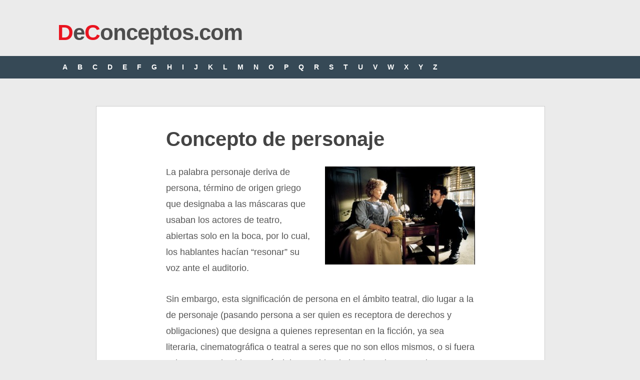

--- FILE ---
content_type: text/html; charset=UTF-8
request_url: https://deconceptos.com/ciencias-sociales/personaje
body_size: 3682
content:
<!DOCTYPE html>
<html class="no-js" lang="es">
<head>
	<meta charset="UTF-8">
	<title> Concepto de personaje - Definici&oacute;n en DeConceptos.com</title>
	<!--iOS/android/handheld specific -->	
<link rel="apple-touch-icon" href="apple-touch-icon.png">
<meta name="viewport" content="width=device-width, initial-scale=1.0">
<meta name="apple-mobile-web-app-capable" content="yes">
<meta name="apple-mobile-web-app-status-bar-style" content="black">
    <meta name="robots" content="follow, all" />	<link rel="stylesheet" type="text/css" media="all" href="https://deconceptos.com/wp-content/themes/ribbon/style4.css" />
	<link rel="pingback" href="https://deconceptos.com/xmlrpc.php" />
		    	<style type="text/css">
body {background-color:#EBEBEB;}
.nav-previous a:hover,.nav-next a:hover,#commentform input#submit,#searchform input[type="submit"],.home_menu_item,.secondary-navigation a:hover, .post-date-ribbon,.currenttext, .pagination a:hover,.readMore a,.mts-subscribe input[type="submit"] {background-color:#EA141F; }
#tabber .inside li .meta b,footer .widget li a:hover,.fn a,.reply a,#tabber .inside li div.info .entry-title a:hover, #navigation ul ul a:hover,.single_post a, a:hover, .textwidget a, #commentform a, #tabber .inside li a, .copyrights a:hover, a, .sidebar.c-4-12 a:hover, .top a:hover {color:#EA141F; }
.corner {border-color: transparent transparent #EA141F transparent;}
.secondary-navigation, footer, .sidebar #searchform input[type="submit"]:hover, .readMore a:hover, #commentform input#submit:hover { background-color: #364956; }
</style>
	    


<script async src="https://securepubads.g.doubleclick.net/tag/js/gpt.js"></script>
<script>
  window.googletag = window.googletag || {cmd: []};
  var interstitialSlot;
  googletag.cmd.push(function() {
    
    var mapping2 = googletag.sizeMapping()
                            .addSize([600, 0], [[300, 250], [336, 280], [970, 250], [728, 90]])
                            .addSize([0, 0], [[300, 250], [336, 280]])
                            .build();
                            
    var mapping3 = googletag.sizeMapping()
                            .addSize([600, 0], [[300, 600], [300, 250]])
                            .addSize([0, 0], [[300, 600], [300, 250]])
                            .build();
                            
    googletag.defineSlot('/22357687369/Deconceptos_main_ad', [[970, 250], [300, 250], [336, 280], [728, 90]], 'div-gpt-ad-1596061316168-0')
             .defineSizeMapping(mapping2)
             .setTargeting('test', 'lazyload')
             .addService(googletag.pubads());
    
    googletag.defineSlot('/22357687369/Deconceptos_intext_ad', [[970, 250], [300, 250], [336, 280], [728, 90]], 'div-gpt-ad-1596061366917-0')
             .defineSizeMapping(mapping2)
             .setTargeting('test', 'lazyload')
             .addService(googletag.pubads());                                                          
            
    googletag.defineSlot('/22357687369/deconceptos_lo', [1, 1], 'div-gpt-ad-1655083079695-0').setTargeting('test', 'lazyload').addService(googletag.pubads());
    
    interstitialSlot = googletag.defineOutOfPageSlot('/22357687369/deconceptos_intersitial',googletag.enums.OutOfPageFormat.INTERSTITIAL);

        if (interstitialSlot) {
          interstitialSlot.addService(googletag.pubads());
          
        }
    
    googletag.pubads().enableLazyLoad({
  fetchMarginPercent: 100,  // Fetch slots within 1 viewports.
  renderMarginPercent: 100,  // Render slots within 1 viewports.
  mobileScaling: 1.0  // Double the above values on mobile.
});
    googletag.pubads().enableSingleRequest();
    googletag.pubads().collapseEmptyDivs();
    googletag.enableServices();
  });
</script>

<!-- Google tag (gtag.js) -->
<script async src="https://www.googletagmanager.com/gtag/js?id=G-HYYH55XWLL"></script>
<script>
  window.dataLayer = window.dataLayer || [];
  function gtag(){dataLayer.push(arguments);}
  gtag('js', new Date());

  gtag('config', 'G-HYYH55XWLL');
</script>

</head>
<body id ="blog" class="wp-singular post-template-default single single-post postid-6957 single-format-standard wp-theme-ribbon main cat-6-id">



	<header class="main-header">
		<div class="container">
			<div id="header">
																<div id="logo">
								<a href="https://deconceptos.com"><font color="#EA141F">D</font>e<font color="#EA141F">C</font>onceptos.com</a>
							</div><!-- END #logo -->
													 <div class="widget-header">
											            </div>             
			</div><!--#header-->
            <div class="secondary-navigation">
				<nav id="navigation" >
											<ul class="menu">
							                            <li><a href="https://deconceptos.com/indice-A/">A</a></li>
	<li><a href="https://deconceptos.com/indice-B/">B</a></li>

	<li><a href="https://deconceptos.com/indice-C/">C</a></li>
	<li><a href="https://deconceptos.com/indice-D/">D</a></li>
	<li><a href="https://deconceptos.com/indice-E/">E</a></li>
	<li><a href="https://deconceptos.com/indice-F/">F</a></li>
	<li><a href="https://deconceptos.com/indice-G/">G</a></li>
	<li><a href="https://deconceptos.com/indice-H/">H</a></li>

	<li><a href="https://deconceptos.com/indice-I/">I</a></li>
	<li><a href="https://deconceptos.com/indice-J/">J</a></li>
	<li><a href="https://deconceptos.com/indice-K/">K</a></li>
	<li><a href="https://deconceptos.com/indice-L/">L</a></li>
	<li><a href="https://deconceptos.com/indice-M/">M</a></li>
	<li><a href="https://deconceptos.com/indice-N/">N</a></li>

	<li><a href="https://deconceptos.com/indice-O/">O</a></li>
	<li><a href="https://deconceptos.com/indice-P/">P</a></li>
	<li><a href="https://deconceptos.com/indice-Q/">Q</a></li>
	<li><a href="https://deconceptos.com/indice-R/">R</a></li>
	<li><a href="https://deconceptos.com/indice-S/">S</a></li>
	<li><a href="https://deconceptos.com/indice-T/">T</a></li>

	<li><a href="https://deconceptos.com/indice-U/">U</a></li>
	<li><a href="https://deconceptos.com/indice-V/">V</a></li>
	<li><a href="https://deconceptos.com/indice-W/">W</a></li>
	<li><a href="https://deconceptos.com/indice-X/">X</a></li>
	<li><a href="https://deconceptos.com/indice-Y/">Y</a></li>
	<li><a href="https://deconceptos.com/indice-Z/">Z</a></li>
						</ul>
									</nav>
			</div>
		</div><!--.container-->        
	</header>
	<div class="main-container">
<div id="page" class="single">


	<div class="content">
		<article class="article">
			<div id="content_box" >
									<div id="post-6957" class="g post post-6957 type-post status-publish format-standard hentry category-ciencias-sociales cat-6-id">
						<div class="single_post">
														<header>
								<h1 class="title single-title">Concepto de personaje</h1>
							</header><!--.headline_area-->
							<div class="post-single-content box mark-links">
                            
                                    
								<p><img fetchpriority="high" decoding="async" src="https://deconceptos.com/wp-content/uploads/2013/01/concepto-de-personaje-300x196.jpg" alt="" title="Concepto de personaje" width="300" height="196" class="alignright size-medium wp-image-6958" srcset="https://deconceptos.com/wp-content/uploads/2013/01/concepto-de-personaje-300x196.jpg 300w, https://deconceptos.com/wp-content/uploads/2013/01/concepto-de-personaje-1024x671.jpg 1024w, https://deconceptos.com/wp-content/uploads/2013/01/concepto-de-personaje.jpg 1200w" sizes="(max-width: 300px) 100vw, 300px" />La palabra personaje deriva de persona, término de origen griego que designaba a las máscaras que usaban los actores de teatro, abiertas solo en la boca, por lo cual, los hablantes hacían “resonar” su voz ante el auditorio. </p>

        <div class='anuncio'>
<!-- /22357687369/Deconceptos_main_ad -->
<div id='div-gpt-ad-1596061316168-0'>
  <script>
    googletag.cmd.push(function() { googletag.display('div-gpt-ad-1596061316168-0'); });
  </script>
</div>
</div>
  
<p>Sin embargo, esta significación de persona en el ámbito teatral, dio lugar a la de personaje (pasando persona a ser quien es receptora de derechos y obligaciones)  que designa a quienes representan en la ficción, ya sea literaria, cinematográfica o teatral a seres que no son ellos mismos, o si fuera sobre su propia vida “actuándola” cambiando hechos circunstancias o vivencias para hacerla más impactante al espectador o lector, quien se forma de ellos una imagen mental. </p>
<p>Los personajes pueden no ser seres humanos, por ejemplo animales o cosas personificadas: “El perrito es un personaje encantador” o “en los dibujitos el árbol que habla, aparece como un personaje clave”, o pueden ser también seres sobrenaturales, como hadas, gnomos o dioses.</p>

        <div class='anuncio'>
<!-- /22357687369/Deconceptos_intext_ad -->
<div id='div-gpt-ad-1596061366917-0'>
  <script>
    googletag.cmd.push(function() { googletag.display('div-gpt-ad-1596061366917-0'); });
  </script>
</div>
</div>

<!-- /22357687369/deconceptos_lo -->
<div id='div-gpt-ad-1655083079695-0'>
  <script>
    googletag.cmd.push(function() { googletag.display('div-gpt-ad-1655083079695-0'); });
  </script>
</div>

<!-- /22357687369/Deconceptos_1x1 -->
<div id='div-gpt-ad-1596061399282-0'>
  <script>
    googletag.cmd.push(function() { googletag.display('div-gpt-ad-1596061399282-0'); });
  </script>
</div>


<p>Existen personajes principales o protagonistas, generalmente también personajes circulares, multifacéticos y carismáticos, y quienes cumplen roles complementarios, llamados personajes secundarios, más simples o lineales. En las obras unitarias existe un solo personaje o protagonista.</p>
<p>Cuando los personajes son creados en forma literaria, existen en el papel o el soporte virtual utilizado, pero en el caso de representaciones teatrales se necesitan actores, lo mismo que en las cinematográficas, salvo que se trate de dibujos animados.</p>
<p>Quien en la vida real asume una actitud descollante positiva o negativa también se dice que es un personaje, por ejemplo: “San Martín fue un personaje célebre de la historia argentina” o “Tu vecino es un personaje, siempre está haciendo el ridículo” respectivamente.</p>
<div class="yarpp"><span class="sub-titulo">Citar este art&iacute;culo</span></div><p>Fingermann, H. (12 de marzo de 2013). <em>Concepto de personaje</em>. Deconceptos.com. https://deconceptos.com/ciencias-sociales/personaje</p><div class='yarpp yarpp-related yarpp-related-website yarpp-template-list'>
<!-- YARPP List -->
<span class="sub-titulo">Continúa leyendo:</span><ol>
<li><a href="https://deconceptos.com/arte/actuacion" rel="bookmark" title="actuación">actuación</a></li>
<li><a href="https://deconceptos.com/lengua/narracion" rel="bookmark" title="narración">narración</a></li>
<li><a href="https://deconceptos.com/ciencias-sociales/antropomorfo" rel="bookmark" title="antropomorfo">antropomorfo</a></li>
<li><a href="https://deconceptos.com/ciencias-sociales/melifluo" rel="bookmark" title="melifluo">melifluo</a></li>
<li><a href="https://deconceptos.com/ciencias-naturales/funesto" rel="bookmark" title="funesto">funesto</a></li>
<li><a href="https://deconceptos.com/ciencias-sociales/omnisciente" rel="bookmark" title="omnisciente">omnisciente</a></li>
</ol>
</div>
															</div>
						</div><!--.post-content box mark-links-->

						  
                        
                
                        
                                                                        <table align="center" width="100%" bgcolor="#dddddd"><tr><td style="padding:20px 5px 5px 5px" align="center"><span class="sub-titulo"><a href="https://deconceptos.com/arte/arte-romanico" rel="next">Concepto siguiente >></a></span></tr></td></table>
                        
                        <div class="buscar">
                            <span class="sub-titulo" style="clear:both">Buscar otro concepto</span>
    						<form method="get" id="searchform" class="search-form" action="https://deconceptos.com" _lpchecked="1">
	<fieldset>
		<input type="text" name="s" id="s" value="Buscar en DeConceptos..." onblur="if (this.value == '') {this.value = 'Buscar en DeConceptos...';}" onfocus="if (this.value == 'Buscar en DeConceptos...') {this.value = '';}" >
		<input type="submit" value="Buscar" onclick="if(this.value=='Buscar en DeConceptos...')this.value='';" />
	</fieldset>
</form>                        </div>
                        
					</div><!--.g post-->
				                
			
					
                    
			</div>
              
		</article>
        
      
        
			</div><!--#page-->
</div><!--.container-->
</div>

	<footer>

        <div class="copyrights"><!--start copyrights-->
<div class="row" id="copyright-note">
<span><a href="https://deconceptos.com/">De Conceptos.com</a> Copyright &copy; 2026.</span> <a rel="nofollow" href="https://deconceptos.com/politica-de-privacidad">Privacidad</a>
<div class="top"> <a href="#top" class="toplink">Volver a Arriba &uarr;</a></div>
</div>
</div> 
	</footer><!--footer-->
    

</body>
</html>
<!-- Dynamic page generated in 0.057 seconds. -->
<!-- Cached page generated by WP-Super-Cache on 2026-01-18 05:21:34 -->

<!-- super cache -->

--- FILE ---
content_type: text/html; charset=utf-8
request_url: https://www.google.com/recaptcha/api2/aframe
body_size: 265
content:
<!DOCTYPE HTML><html><head><meta http-equiv="content-type" content="text/html; charset=UTF-8"></head><body><script nonce="1Lpz_hyBSUuAti4WG5boag">/** Anti-fraud and anti-abuse applications only. See google.com/recaptcha */ try{var clients={'sodar':'https://pagead2.googlesyndication.com/pagead/sodar?'};window.addEventListener("message",function(a){try{if(a.source===window.parent){var b=JSON.parse(a.data);var c=clients[b['id']];if(c){var d=document.createElement('img');d.src=c+b['params']+'&rc='+(localStorage.getItem("rc::a")?sessionStorage.getItem("rc::b"):"");window.document.body.appendChild(d);sessionStorage.setItem("rc::e",parseInt(sessionStorage.getItem("rc::e")||0)+1);localStorage.setItem("rc::h",'1768853011329');}}}catch(b){}});window.parent.postMessage("_grecaptcha_ready", "*");}catch(b){}</script></body></html>

--- FILE ---
content_type: text/css; charset=UTF-8
request_url: https://deconceptos.com/wp-content/themes/ribbon/style4.css
body_size: 6356
content:
/*
Theme Name: Ribbon
Theme URI: http://mythemeshop.com/themes/ribbon
Author: MyThemeShop
Author URI: http://mythemeshop.com/
Description: Ribbon is a traditional, responsive WordPress magazine theme that is perfect for niche blogs with a lot of content to show off. And it’s 100% free!
Version: 1.0
*/

html,body,div,span,applet,object,iframe,h1,h2,h3,h4,h5,h6,p,blockquote,pre,a,abbr,acronym,address,big,cite,code,del,dfn,em,img,ins,kbd,q,s,samp,small,strike,strong,sub,sup,tt,var,b,u,i,center,dl,dt,dd,ol,ul,li,fieldset,form,label,legend,table,caption,tbody,tfoot,thead,tr,th,td,article,aside,canvas,details,embed,figure,figcaption,footer,header,hgroup,menu,nav,output,ruby,section,summary,time,mark,audio,video{margin:0;padding:0;border:0;font-size:100%;font:inherit;vertical-align:baseline}
html{overflow:visible;-webkit-font-smoothing:antialiased}
article,aside,details,figcaption,figure,footer,header,hgroup,menu,nav,section{display:block}
ol,ul{list-style:none}
blockquote,q{quotes:none}
blockquote:before,blockquote:after,q:before,q:after{content:'';content:none}
button,input,select,textarea{margin:0}
:focus{outline:0}
a:link{-webkit-tap-highlight-color:#ff5e99}
img,video,object,embed{max-width:100%;height:auto !important}
#google_ads_div_deconceptos_catfish_ad_wrapper img,#google_ads_div_deconceptos_catfish_ad_wrapper iframe,#google_ads_div_deconceptos_catfish_ad_wrapper embed,#google_ads_div_deconceptos_catfish_ad_wrapper video,#google_ads_div_deconceptos_catfish_ad_wrapper object{max-width:none}
iframe{max-width:100%}
#google_ads_div_deconceptos_catfish_ad_wrapper iframe{max-width:none}
blockquote{font-style:italic;font-weight:normal;font-family:Georgia,Serif;font-size:15px;padding:0 10px 20px 27px;position:relative;margin-top:25px}
blockquote:after{position:absolute;content:'"';font-size:40px;color:#d0d9e0;width:50px;top:-5px;left:0;font-family:arial}
blockquote p{margin-bottom:10px}
strong,b{font-weight:bold}
em,i,cite{font-style:italic;font-family:georgia}
small{font-size:100%}
figure{margin:10px 0}
code,pre{font-family:monospace,consolas,sans-serif;font-weight:normal;font-style:normal}
pre{margin:5px 0 20px 0;line-height:1.3em;padding:8px 10px;overflow:auto}
code{padding:0 8px;line-height:1.5}
mark{padding:1px 6px;margin:0 2px;color:black;background:#ffd700}
address{margin:10px 0}
.wp-caption{background:#fff;border:1px solid #f0f0f0;max-width:96%;padding:5px 3px 10px;text-align:center}
div#adsense{margin:90px 0 15px 0}
body{font-size:14px;line-height:23px;font-family:Helvetica,arial,sans-serif;color:#555}
::-moz-selection{background:#222;color:white;text-shadow:none}
::selection{background:#222;color:white;text-shadow:none}
#page,.container{position:relative;margin-right:auto;margin-left:auto;overflow:visible}
h1,h2,h3,h4,h5,h6,#header #logo,.sub-titulo{font-weight:bold;margin-bottom:12px;color:#444;font-family:Helvetica,sans-serif}
h1{font-size:28px;line-height:1.4;}
h2,#header #logo{font-size:26px;line-height:1.4;}
#header #logo {letter-spacing:-1px}
.sub-titulo{display: block;}
h3,.sub-titulo{font-size:22px;line-height:1.4}
h4{font-size:20px;line-height:1.4}
h5{font-size:18px;line-height:1.4}
h6{font-size:16px;line-height:1.4}
.sub-title{font-size:12px}
p,.yarpp,h2,h3{width:75%;margin:auto;margin-bottom:22px;}
.yarpp{margin-top:45px;}
.article .yarpp ol li {list-style: circle;text-transform: capitalize;}

.anuncio {float:none;clear:both;text-align:center;margin: 30px -25px 30px -25px;}

a{text-decoration:none;color:#ea141f;-webkit-transition:background-color,color .2s linear;-moz-transition:background-color,color .2s linear;transition:background-color,color .2s linear}
a:hover{color:#ea141f}
a:link,a:visited,a:active{text-decoration:none}
:target{padding-top:20px}
.main-container{margin:0 auto;width:70%;max-width:100%}
#page,.container{max-width:100%;min-width:240px;overflow:visible}
.single .article{background:#fff}
.main-header .container{max-width:100%}
#page{padding-top:45px;min-height:100px;float:none;clear:both;overflow:visible}
body>header{float:left;width:100%;position:relative}
.main-header{position:relative;float:left;width:100%;z-index:99}
#header{position:relative;width:100%;max-width:1050px;margin:0 auto;padding:20px 0 12px 0;min-height:80px;overflow:hidden}
#header h1,#header h2, #header #logo{font-size:44px;display:inline-block;line-height:1;margin:23px 0 0}
#logo a{text-transform:none;color:#4d4d4d}
.widget-header{float:right;max-width:76%}
.secondary-navigation .children li .sf-sub-indicator{display:none}
.secondary-navigation{background:#364956;display:block;clear:both;width:100%;max-width:100%;margin:0 auto;min-height:45px}
.secondary-navigation a{-webkit-transition:all .25s linear;-moz-transition:all .25s linear;transition:all .25s linear;font-size:14px;color:#fff;font-weight:600;text-align:left;text-decoration:none;padding:0 10px 0 10px;height:45px;line-height:45px;font-family:Helvetica,sans-serif}
.secondary-navigation a .sub{font-size:11px;font-weight:normal;color:#9b9b9b}
.sf-js-enabled li ul.sf-with-ul{padding-right:20px}
#navigation .sf-sub-indicator{display:block;width:11px;overflow:hidden;position:absolute;right:7px;top:0}
#navigation{margin:0 auto 0;font-size:13px;float:left;width:100%}
.secondary-navigation a:hover{color:#fff}
#navigation select{display:none}
#navigation ul{max-width:1050px;width:100%;margin:0 auto}
#navigation ul li{float:left;position:relative}
#navigation ul .header-search{float:right}
#navigation>ul>li:last-child{border-right:0}
#navigation ul li a,#navigation ul li a:link,#navigation ul li a:visited{overflow:hidden;display:block}
#navigation>ul>.current a{background:transparent;color:#5a5a5a !important}
#navigation ul li li{background:#fff;width:100%}
#navigation ul ul{position:absolute;width:190px;padding:20px 0 0 0;padding-top:0;z-index:400;font-size:12px;color:#798189;border:1px solid #ccc}
#navigation ul ul a{color:#555;font-weight:normal}
#navigation ul ul li{padding:0;background:#fff}
#navigation ul ul a,#navigation ul ul a:link,#navigation ul ul a:visited{position:relative;width:134px;margin-left:8px;border-left:0;background:transparent;border-right:0;border-bottom:1px solid #ccc}
#navigation ul ul li:last-child a{border-bottom:0}
#navigation ul ul{opacity:0;left:-999em}
#navigation ul li:hover ul{left:auto;opacity:1}
#navigation ul ul ul{top:-1px}
#navigation li:hover ul ul,#navigation li:hover ul ul ul,#navigation li:hover ul ul ul ul{left:-999em;opacity:0}
#navigation li:hover ul,#navigation li li:hover ul,#navigation li li li:hover ul,#navigation li li li li:hover ul{opacity:1;left:190px}
#navigation ul ul:after{left:10px;top:-5px}
#navigation ul ul ul:after{border-color:transparent #282e33 transparent transparent;border-color:transparent rgba(14,19,22,0.92) transparent transparent;left:-12px;top:3px}
.article{width:100%;float:none;margin-bottom:10px}
#content_box{float:left;width:100%}
.single #content_box{border:1px solid #ccc}
.post{float:left;width:100%}
.single_post{background-color:#fff;padding:22px 4%;float:left;width:92%}
.single_page{background-color:white;padding:22px}
.post-content{padding-top:15px;margin-top:15px;padding-bottom:15px;margin-bottom:0}

.post-single-content{font-size:18px;line-height:180%}

.readMore{float:right;color:#7b7a79}
.readMore a{color:#fff;padding:5px 12px;-webkit-transition:all .25s linear;-moz-transition:all .25s linear;transition:all .25s linear;font-family:Helvetica,sans-serif}
.readMore a:hover{color:#fff;background:#222}
.ss-full-width{background:white;padding:20px;margin-bottom:30px;overflow:hidden;border:1px solid #cdcdcd}
.ss-full-width #content_box{padding-right:0;padding-left:0}
.post.excerpt{clear:both;margin-bottom:30px;background-color:#fff;padding:20px;width:auto;border:1px solid #cdcdcd}
.wp-post-image{float:left}
.advanced-recent-posts .wp-post-image{min-width:65px}
.featured-thumbnail{max-width:580px;float:none;width:100%}
#featured-thumbnail{float:left;max-width:150px;width:22%;padding-right:1.7em}
.home_page .featured-thumbnail{max-width:150px}
.featured-thumbnail img{margin-bottom:0;width:100%;margin-top:5px}
.title{margin-bottom:5px;margin-top:15px;font-size:24px;line-height:28px;clear:both;}
.single-title{float:none;padding:0;font-size:40px;line-height:1.4;margin-bottom:22px;}
.title a{color:#000}
.page h1.title{margin-bottom:0;margin-top:0}
.post-info{display:block;font-size:13px;color:#999}
.single-postmeta{clear:both;float:left;margin-bottom:10px}
.home article header,.archive article header{margin-bottom:15px}
article header{margin:auto;margin-bottom:25px;float:none;width:75%}
.single_post header{margin-bottom:10px}
.post-info a{color:#000}
.hp_meta{width:auto;float:left}
.hp_meta span{display:inline-block;height:22px;float:left}
.author_mt .mt_icon{width:20px;background:url(images/meta.png) 0 4px no-repeat;margin-right:7px}
.cat_mt .mt_icon{width:17px;background:url(images/meta.png) -20px 4px no-repeat;margin-right:7px;margin-left:0}
.comment_mt .mt_icon{width:20px;background:url(images/meta.png) -38px 4px no-repeat;margin-right:7px;margin-left:10px}
.post-date-ribbon{width:100px;height:25px;text-align:center;line-height:25px;color:#fff;font-size:12px;margin-top:-30px;position:relative}
.single_post .post-date-ribbon{margin-top:-32px}
.corner{position:absolute;left:-10px;width:0;height:0;border-style:solid;border-width:0 0 10px 10px;border-color:transparent transparent #0af transparent}
.article img.left,.article img.alignleft,.wp-caption.alignleft{margin:.3em 1.571em .5em 0;display:block;float:left}
.article img.right,.article img.alignright,.wp-caption.alignright{margin:.3em 0 2em 1.571em;display:block;float:right;}
.article img.center,.article img.aligncenter,.wp-caption.aligncenter{margin:.3em auto .5em auto;display:block}
.article img.aligncenter,.article img.alignnone{margin-top:1em;margin-bottom:1em;display:block}
.article ul{margin:.5em 0 1.571em 1.9em;list-style-type:circle}
.article ol{margin:.5em 0 1.571em 1.9em;list-style-type:decimal}
#tabber{display:block;height:auto;margin:0 0 25px 0;overflow:hidden;max-width:330px;padding:0}
#tabber .inside{background:none repeat scroll 0 0 #fff;border-bottom:1px solid #ccc;border-left:1px solid #ccc;border-right:1px solid #ccc;margin-top:0;padding:0 0 25px}
#tabber ul.tabs{overflow:hidden;height:38px;text-align:center}
#tabber ul.tabs li{background:none repeat scroll 0 0 transparent;border-bottom:medium none;color:#fff;cursor:pointer;display:inline;float:left;font-size:14px;font-weight:bold;text-align:center;width:50%}
#tabber .tabs a{width:100% !important}
#tabber .tabs a.selected{width:98.6% !important}
#tabber ul.tabs li a{border-bottom:1px solid #ccc;color:#999;display:block;float:left;line-height:37px;margin:0;text-align:center;text-transform:uppercase;width:80.5%;height:37px}
#tabber .tabs a.selected{border:1px solid #ccc;border-bottom:0}
#tabber ul.tabs li a.selected{background:#fff;margin:0;color:#444;text-decoration:none;line-height:38px;text-align:center}
#tabber ul.tabs li.tab-recent-posts a{margin:0;text-align:center}
#tabber ul.tabs li.tab-recent-posts a.selected{background:#fff;width:80.5%;line-height:37px;text-align:center}
#tabber ul.tabs li a:hover{color:#000;text-decoration:none}
#tabber .inside li{list-style:none;padding:15px 0 0 0}
#tabber .inside li:first-child{padding-top:10px !important}
#tabber .inside li a{line-height:18px}
#tabber .inside li div.info{display:table;top:0 !important;margin:0 !important;padding:0 !important;margin-right:.8em !important}
#tabber .inside li div.info .entry-title{font-size:13px;margin-bottom:0;color:#919191}
#tabber .inside li div.info .entry-title a{color:#696868}
#tabber .inside li div.info p{color:#919191}
#tabber .inside li .meta{display:block;font-size:12px;color:#999}
#tabber .inside li .meta b{font-weight:normal;color:#999 !important}
#tabber .inside li .meta span{padding:1px;height:1px;margin-right:5px}
#tabber .tab-thumb{border:1px solid #f0f0f0;padding:4px;background:#fff;float:left;display:inline;margin:0 12px 0 0}
.post-number{position:relative;width:22px;height:22px;text-align:center;line-height:23px;font-weight:bold;color:#fff;bottom:22px;background:#2db2eb}
#tabber .inside .tabsSep{margin-top:7px;width:100%;height:1px;background-color:#e8e5de;clear:both;float:left}
.popular-posts .wp-post-image{width:50px;height:50px;margin-top:3px !important}
.tweets li{margin-bottom:15px !important}
.twitter-follow{background:url(images/small_twitter.png) no-repeat center left;padding:5px 0 5px 20px;float:right}
input,textarea,select{padding:8px 12px;font-size:12px;color:#5e656d}
textarea{overflow:auto;resize:vertical}
select{padding:12px 20px}
::-moz-input-placeholder{color:#585f65;text-shadow:0 1px 1px rgba(255,255,255,0.4)}
::-ie-input-placeholder{color:#585f65;text-shadow:0 1px 1px rgba(255,255,255,0.4)}
::-o-input-placeholder{color:#585f65;text-shadow:0 1px 1px rgba(255,255,255,0.4)}
::input-placeholder{color:#585f65;text-shadow:0 1px 1px rgba(255,255,255,0.4)}
hr{border:0;border-bottom:1px solid #e5e5e5;border-bottom:1px solid rgba(0,0,0,0.1);width:297px;margin:35px 0;clear:both;position:relative}
#searchform{padding:3% 0;float:left;clear:both;width:100%}
nav #searchform{float:left;padding:1.2% 0 0}
nav #searchform fieldset{padding:5px 0;border:0}
#searchform fieldset{float:left}
.widget-sidebar #searchform{padding:0 !important}
#searchform input{border:0}
#searchform #s{border:1px solid #ccc;border-right:0}
#searchform input[type="submit"]{color:#fff;height:37px;padding-bottom:0;padding-top:0;cursor:pointer;-webkit-transition:all .25s linear;-moz-transition:all .25s linear;transition:all .25s linear;width:29.6%}
.sbutton{padding:8px 12px 10px 12px;border:1px solid #e8e5de !important}
.sidebar_list li:first-child{padding-top:0 !important}
.main-header #s{width:150px;border:none !important;color:#fff !important}
#s{width:70%;background-color:#fff;border:1px solid #ccc;float:left;padding:10px 0;text-indent:10px}
.sidebar input[type="submit"]{width:22%;padding:0}
.sidebar #searchform{width:100%}
.footer-widgets fieldset,#sidebars fieldset{width:100%}
.footer-widgets .sbutton,#sidebars .sbutton{float:right;background-color:#f9f7f2;text-align:center}
.sidebar .sbutton{padding-top:10px}
#searchform input[type="submit"]:hover{background:#222}
.breadcrumb{line-height:24px;margin-top:20px}
.read-more{margin:0 0 0 10px;line-height:1.4em;background:0;padding:0;font-size:16px}
#sidebars p{line-height:20px}
.sidebar.c-4-12{float:right;width:28.6%;max-width:300px;line-height:20px}
.sidebar.c-4-12 a{color:#555}
.widget{margin-bottom:20px;overflow:hidden}
#sidebars .widget{padding:0}
.widget .title{font-weight:bold;text-transform:uppercase;color:#545e68;font-size:12px}
.widget li{list-style-type:square;margin-left:15px;margin-bottom:7px}
#content_box h3,.sub-titulo,.widget h3{font-size:22px;font-weight:bold;line-height:18px;margin:5px 0 15px}
body>footer{overflow:hidden;width:100%}
body>footer .footeText{width:1050px;margin:22px auto;text-align:center;color:#fff;font-size:14px;font-weight:bold}
body>footer .footeText a{color:#fff;border-bottom:2px solid #ee3f02}
body>footer .widget{padding:10px 0 0 0}
body>footer .sidebar .widget .title{font-size:135%;color:#d4d8db}
footer .widget{margin-bottom:20px}
footer .widget a{color:#e2e2e2}
footer .widget li a:hover{color:#fff}
footer{position:relative;overflow:hidden;background:#364956}
footer p{color:#8d8d8d}
.footer-widgets{overflow:hidden;padding:20px 0 10px;width:100%;margin:0}
.footer-widgets h3{font-size:20px;padding-bottom:15px;color:#fff}
.f-widget{width:32%;max-width:301px;float:left;position:relative;color:#c2c2c2;margin-bottom:10px;margin-right:7%}
.f-widget .advanced-recent-posts a{color:#fff}
.copyrights{float:left;width:100%;clear:both;padding-bottom:5px;padding-top:12px;border-top:1px solid rgba(0,0,0,0.12);color:#979494}
#copyright-note{width:1050px;margin:0 auto;clear:both;max-width:100%}
#copyright-note a{color:#cfcfcf}
#copyright-note a:hover{color:#fff}
#sidebars .wp-post-image,footer .wp-post-image{margin-bottom:0;margin-top:5px;margin-right:10px}
.postsby{margin-bottom:25px}
.textwidget a:hover{color:#222 !important}
.related-posts{background-color:#FFF;margin-top:0;clear:both;float:left;padding:0 4% 3%}
.postauthor p{padding-top:0;margin:0}
.related-posts ul{margin-left:0;padding:0;margin:0;overflow:hidden;margin-top:0}
.related-posts h5{line-height:20px;padding-left:80px;color:#919191;text-transform:uppercase;font-size:13px}
.related-posts h3{font-size:18px !important;margin:0;color:#444}
.relatedthumb img{width:200px;height:125px;margin-top:5px;margin-bottom:0}
.postauthor-top{margin-bottom:10px}
.related-posts li{width:30.2%;float:left;list-style:none;margin-right:4.6%;min-height:100px}
.related-posts ul.new li{width:auto;min-height:0;line-height:35px;float:none;list-style:circle;margin-right:0}
.related-posts a{display:block;width:100%;color:#666}
.rp_title{width:100%;padding-top:10px;float:left}
.rthumb{float:left;margin-right:0;width:100%;display:block}
.related-posts .last{margin-right:0}
.tags{margin:20px 0 20px 0;width:100%;float:left}
.tags a{margin-left:5px}
.postauthor{margin:0;padding:0 4% 3%;min-height:125px;background-color:#fff;float:left;clear:both;width:92%}
.postauthor h4{font-weight:bold;font-size:18px}
.postauthor h5{text-transform:capitalize;font-weight:bold;font-size:14px;padding:0;margin:0;line-height:24px}
.postauthor img{float:left;margin:5px 25px 15px 0}
.postauthor h4 a{color:#473636}
.clear{clear:both}
.left{float:left}
.right{float:right}
.last{margin-right:0}
.inside .left{margin-left:1em}
.tagcloud a{font-size:14px !important;padding:2px 10px;border-top:1px solid #cacaca !important;border-left:3px solid #00a8ff;margin-bottom:10px;float:left;margin-right:7px;background:#e9e9e9;color:#615f5f;border-right:1px solid #cacaca !important;border-bottom:1px solid #cacaca !important}
.ad-125{padding-top:10px}
.ad-125 ul{float:left;width:100%;margin:0;list-style:none;max-width:100%}
.ad-125 li{float:left;border:0;list-style:none !important;padding-left:0;background:0;margin-bottom:15px;margin-left:0}
.remove_marg_ad300{margin-bottom:0}
.ad-125 .evenad{float:right !important}
footer .ad-300 img,footer .ad-125 img{padding:0;background:#fafafa;border:0}
#wp-calendar td{text-align:center;padding:7px 0}
#wp-calendar th{padding:10px 0;text-align:center}
#wp-calendar caption{font-size:16px;padding-bottom:10px;font-weight:bold}
#wp-calendar #prev{text-align:left;padding-left:12px}
#wp-calendar #next{text-align:right;padding-right:12px}
.total-comments{font-size:18px;color:#473636;font-weight:bold;overflow:hidden;float:left;margin-left:4%;width:96%;background:#fff}
.cnumber{color:#2db2eb}
#comments{padding:0 4% 20px 4%;background-color:#fff;float:left;clear:both;width:92%}
#commentsAdd{padding:0 4% 3%;background-color:#fff;width:92%;float:left;clear:both}
#comments .avatar{float:left;margin-right:20px}
.comment time{color:#999;font-size:13px;font-style:italic}
ul.children .commentImageLeft{width:60px;height:90px;border-left:1px solid #c1bbb6;border-bottom:1px solid #c1bbb6;position:absolute;top:-50px;left:-70px}
input.text-input,#commentform input{padding:11px}
input#author,input#email,input#url{width:300px;border:1px solid #f4f4f4;background:#fff;font-size:14px;float:left;clear:both;max-width:85%}
input#author,input#email,input#url,#comment{-webkit-transition:all .25s ease-in-out;-moz-transition:all .25s ease-in-out;transition:all .25s ease-in-out;border-color:#bebebe}
#cancel-comment-reply-link{float:right;line-height:24px;margin-top:0}
#cancel-comment-reply-link{padding:7px 20px;color:white;cursor:pointer;background:#222}
#commentform input#submit{font-size:16px;text-align:center;color:#fff;width:143px;height:34px;text-decoration:none;float:left;cursor:pointer;display:inline-block;border:0;padding:0;-webkit-transition:all .25s linear;-moz-transition:all .25s linear;transition:all .25s linear}
#commentform input#submit:hover{background:#222;color:#fff}
ol.commentlist{margin-left:0}
.commentlist li{list-style:none;margin:0 0 10px 0;padding-left:0;float:left;width:100%;border-top:1px solid #ccc;padding:15px 0}
.commentContainer{padding-top:10px;padding-bottom:10px;float:left;width:100%}
.children .commentCInner{width:95%;float:right}
.children .children .commentCInner{width:90%}
.commentlist p{margin-bottom:0;line-height:21px}
.fn{font-size:14px;line-height:1.375em}
.fn a{color:#473636}
.comment-meta{font-size:12px;font-style:italic}
.comment-meta a{color:#888}
.commentmetadata{overflow:hidden}
.reply{overflow:hidden;width:auto;float:left}
.reply a{padding:0 5px;font-size:13px;font-style:italic}
.reply a:hover{color:#222}
.commentlist .children{margin-left:13%;margin-bottom:0;margin-top:15px;float:left;width:87%}
.commentlist .children li{margin-bottom:10px;padding-bottom:0}
.avatar{float:left}
#respond h3{margin-top:18px;font-size:18px;margin:15px 0 0 0;padding:0 0 20px 0}
.cancel-comment-reply a{float:right;margin-top:-8px;font-size:14px}
.comment-awaiting-moderation{font-style:italic;font-weight:bold}
#commentform textarea{width:96.4%;font-family:inherit;border:1px solid #bebebe;background:#fff;font-size:14px;padding:5px 10px 10px 10px;line-height:25px;font-family:georgia;font-style:italic}
#commentform p{margin-bottom:15px;float:left;width:100%;clear:both}
#commentform p label{float:left;padding-bottom:5px;padding-top:5px}
.required{display:none;color:red;float:left;font-size:18px;padding:5px;padding-top:9px}
.comment-notes .required{padding-left:0;padding-top:3px}
.comment-notes{font-style:italic;display:none}
.form-allowed-tags{display:none}
.pagination{clear:both;overflow:hidden;float:left;width:100%;padding:0;margin-bottom:20px}
.pagination ul{list-style:none;margin:0}
.pagination ul li{float:left;margin-right:8px}
.currenttext,.pagination a:hover{color:#fff;margin:0 1px 0 0;display:inline-block;float:left;line-height:1.2em;text-decoration:none;padding:10px 14px;border:1px solid #ccc}
.pagination a,.pagination2{border:1px solid #ccc;background:#fff;margin:0 1px 0 0;display:inline-block;float:left;line-height:1.2em;text-decoration:none;color:#555;padding:10px 14px}
.pagination a:hover{color:#fff}
.pagination2{clear:both}
.top{float:right}
.pnavigation2{display:block;width:100%;overflow:hidden;padding:10px 0;float:left;margin-bottom:10px}
.nav-previous{float:left}
.nav-next{float:right}
.nav-previous a,.nav-next a{color:#979494;border:1px solid #ccc;padding:5px 13px;background:#fff}
.nav-previous a:hover,.nav-next a:hover{color:#fff !important}
.comment_text_area{overflow:hidden}
.adsfstp{clear:both;text-align:center;margin:30px}
#blaze {text-align:center;margin-bottom:10px}

.scroltop {overflow:visible;height:1200px}
.scrol{position: -webkit-sticky;position: sticky;top: 20px;}

#adtext {clear: both;float:left;margin: 0 10px 10px 0}


.inarticle-sticky {position: -webkit-sticky;position:sticky;top:30px;width:300px;}
.sticky-left-box {float:left;width:60%}
.sticky-right-box {float:right;width:300px;height: auto;padding-bottom: 30px;order:2}
.sticky-left-box p,.sticky-left-box h2, .sticky-left-box h3  {width: 90% !important;margin-right: 45px !important;order:1}
.sticky-main {width: 75%;display: flex;margin: auto;flex-direction:unset}


.buscar {width: 100%;margin: auto;display: block;text-align: center;margin-top:45px}

.buscar #searchform {float:none}
.buscar #searchform fieldset {float:none}
.buscar #s {float:none;display:block;margin:auto;width:336px;margin-bottom:20px}
.buscar #searchform input[type="submit"] {width:250px;margin-bottom:20px;font-size:19px}



@media screen and (max-width:1050px){#page,.container,.main-header .container{max-width:96%}
#page{padding-top:20px}
.article{width:74%}
.sidebar.c-4-12{width:30%}
img,embed{max-width:100%;height:auto !important}
#google_ads_div_deconceptos_catfish_ad_wrapper img,#google_ads_div_deconceptos_catfish_ad_wrapper embed{max-width:none;background-color:red;margin:250px}
.ad-300 img{max-width:100%}
.ad-125 li{max-width:40%}
.footer-widgets #s,#sidebars #s{width:68%}
.ad-125 img{padding:0;background:#fafafa;border:0}
}
@media screen and (max-width:900px){.widget-header{max-width:70%}
nav #searchform{display:none}
}
@media screen and (max-width:865px){#header h1,#header h2,#header #logo{margin:10px 0 0 0}
.secondary-navigation{width:100%;background-color:transparent !important}
#navigation ul{float:none;display:inline-block}
.js #navigation>ul{display:none}
.js #navigation select{display:inline-block !important;max-width:none;border:1px solid #cfcfcf;border-radius:3px;padding:8px;width:100%;color:#4d4d4d;text-shadow:0 1px 1px #fff;font-size:12px;margin:4px auto;background:#eee;-webkit-box-shadow:0 0 2px 1px rgba(0,0,0,0.2);box-shadow:0 0 2px 1px rgba(0,0,0,0.2)}
}
@media screen and (max-width:728px){#header h1,#header h2,#header #logo{width:100%;text-align:center}
#header{margin:0}
.widget-header{max-width:100%;float:left;margin-top:15px}
}
@media screen and (max-width:720px){
#adtext {clear: both;float:none;margin: 10px 0 10px 0}
.article img.right, .article img.alignright, .wp-caption.alignright{float:none;margin-bottom:25px}
.adsfstp{clear:both;text-align:left;margin:0;margin-left:-10px}
.secondary-navigation{display:none}
#header{padding:0;min-height:0}
#header h1,#header h2,#header #logo{font-size:36px;margin:30px 0 30px 0}
.single-title{margin:20px 0 20px 0}
#page{padding-top:0}
.secondary-navigation a{padding-top:10px !important;padding-bottom:10px !important}
.article{width:99.4%}
#content_box{padding-right:0;padding-left:0 !important}
.sidebar.c-4-12{float:left;width:100%}
.f-widget{width:44%}
.f-widget-2{margin-right:0}
.ad-125 li{max-width:45%}
.footer-widgets #s{width:70%}
#comments{margin-right:0}

}
@media screen and (max-width:600px){.featured-thumbnail img{width:100%}
.single-title{font-size:25px}
#blaze {display:none}

html{overflow:visible;-webkit-font-smoothing:antialiased}
#page,.container{overflow:visible}
#page{overflow:visible}


.main-container{width:100%;}
article header{width:99.4%}
.anuncio {margin:0;margin-bottom:15px;max-width: 336px;}
p,.yarpp,h2,h3{width:100%;}
.article img.right,.article img.alignright,.wp-caption.alignright{margin:auto;margin-bottom:25px;}
.scrol {position: relative;top: 20px;}
.scroltop {overflow:visible;height:auto;margin-bottom:20px}

html{overflow-x:hidden;-webkit-font-smoothing:antialiased}
#page,.container{overflow:hidden}
#page{overflow:hidden}

.inarticle-sticky {position: relative;top:0;margin-left:0;margin-bottom:15px}
.sticky-left-box {float:none;width:100%;order:2}
.sticky-right-box {float:none;width:100%;height:auto;order:1;padding-bottom:0}
.sticky-main{ display: flex; flex-direction: column;margin:0;width:100% }
.sticky-left-box p, .sticky-left-box h2, .sticky-left-box h3 {width: 100% !important;margin-right: 0 !important;}


}
@media screen and (max-width:550px){.main-header #s{width:85%}
read-more{font-size:16px}
.f-widget{width:95%}
}
@media screen and (max-width:460px){.single-title{font-size:25px}
}
@media screen and (max-width:415px){#navigation{margin-top:0;margin-bottom:0}
.secondary-navigation{width:102%;height:35px}
.js #navigation select{width:100%;margin-right:0}
}
@media screen and (max-width:400px){article header{overflow:hidden}
.main-header #s{width:78%}
#tabber ul.tabs li a{width:70px}
#commentform textarea{width:90%}
}
@media screen and (max-width:300px){nav fieldset,.js #navigation select{width:100%;float:left}
.main-header #s{width:70%}
.related-posts li{width:100%}
}

.home_page header {
	width: 100%;
}
.home_page .title {
	width: 100%;
}

.home_page .post-content {
	margin-top: 30px;
}


--- FILE ---
content_type: application/javascript; charset=utf-8
request_url: https://fundingchoicesmessages.google.com/f/AGSKWxV-DRgcfy0eQaIahB4bWFACpmxVI02CUOCLR6V4vQ_Ljb1TvzoNLPa4GA7wiC29aPUtxjlOFvySpwi1RTCrHVA7CCX1o2nKr7g-m1bnh1Evk_1W2P5g-ZUY3cjCOC72eW6pNJYvgeC-hyOYYn8mkXsFBasQq1MhX8HwY52H0nIDY9VkKABKplJMWfVd/_/ajs?auid=/googleadsafs_/ads88./empty_ad_=468x60,
body_size: -1291
content:
window['94a5b41c-0753-410d-9b4e-ccae03448785'] = true;

--- FILE ---
content_type: application/javascript; charset=utf-8
request_url: https://fundingchoicesmessages.google.com/f/AGSKWxXBH1tnKtSus97eLiKImGy7YvJWr5uDBhF5LSa5whAn3pOLajbhgmRvRxkcJRsNg0WVtheoAwVdhwJbVvfiWjxc-a1tkx3j0ClhPpzUoL-M7c_nWwbwgliFnHbgVv7VD9Wkvy1SPQ==?fccs=W251bGwsbnVsbCxudWxsLG51bGwsbnVsbCxudWxsLFsxNzY4ODUzMDEwLDIyMzAwMDAwMF0sbnVsbCxudWxsLG51bGwsW251bGwsWzddXSwiaHR0cHM6Ly9kZWNvbmNlcHRvcy5jb20vY2llbmNpYXMtc29jaWFsZXMvcGVyc29uYWplIixudWxsLFtbOCwiTTlsa3pVYVpEc2ciXSxbOSwiZW4tVVMiXSxbMTksIjIiXSxbMTcsIlswXSJdLFsyNCwiIl0sWzI5LCJmYWxzZSJdXV0
body_size: -213
content:
if (typeof __googlefc.fcKernelManager.run === 'function') {"use strict";this.default_ContributorServingResponseClientJs=this.default_ContributorServingResponseClientJs||{};(function(_){var window=this;
try{
var OH=function(a){this.A=_.t(a)};_.u(OH,_.J);var PH=_.Zc(OH);var QH=function(a,b,c){this.B=a;this.params=b;this.j=c;this.l=_.F(this.params,4);this.o=new _.bh(this.B.document,_.O(this.params,3),new _.Og(_.Ok(this.j)))};QH.prototype.run=function(){if(_.P(this.params,10)){var a=this.o;var b=_.ch(a);b=_.Jd(b,4);_.gh(a,b)}a=_.Pk(this.j)?_.Xd(_.Pk(this.j)):new _.Zd;_.$d(a,9);_.F(a,4)!==1&&_.H(a,4,this.l===2||this.l===3?1:2);_.Dg(this.params,5)&&(b=_.O(this.params,5),_.fg(a,6,b));return a};var RH=function(){};RH.prototype.run=function(a,b){var c,d;return _.v(function(e){c=PH(b);d=(new QH(a,c,_.A(c,_.Nk,2))).run();return e.return({ia:_.L(d)})})};_.Rk(8,new RH);
}catch(e){_._DumpException(e)}
}).call(this,this.default_ContributorServingResponseClientJs);
// Google Inc.

//# sourceURL=/_/mss/boq-content-ads-contributor/_/js/k=boq-content-ads-contributor.ContributorServingResponseClientJs.en_US.M9lkzUaZDsg.es5.O/d=1/exm=kernel_loader,loader_js_executable/ed=1/rs=AJlcJMzanTQvnnVdXXtZinnKRQ21NfsPog/m=web_iab_tcf_v2_signal_executable
__googlefc.fcKernelManager.run('\x5b\x5b\x5b8,\x22\x5bnull,\x5b\x5bnull,null,null,\\\x22https:\/\/fundingchoicesmessages.google.com\/f\/AGSKWxWq58MXjpU3mrLaaoXsgwVxEJbucbth626KQyiJ7Vx0Be3LPcz2uTr8C0kZANuLKG7s_YAepFb_cLSFrG4H2NP_MkCGtxKObjtlBwHTsLKOGXYYAnjuS3lptAJx3A-TrEnQkvEzFQ\\\\u003d\\\\u003d\\\x22\x5d,null,null,\x5bnull,null,null,\\\x22https:\/\/fundingchoicesmessages.google.com\/el\/AGSKWxXLIw_TKgfZABdPAEhbJW7UGybDLyqk5NlFJ7-jkKkJqwiBsbmoe3yBD21-8tM3Zisz9KkYc6eUcQO3ISSC0PAQBH0DJDbZQINtkDdpqVP9KCiwqbSoQURkWgdT1_8BNcCh5KoyqA\\\\u003d\\\\u003d\\\x22\x5d,null,\x5bnull,\x5b7\x5d\x5d\x5d,\\\x22deconceptos.com\\\x22,1,\\\x22es\\\x22,null,null,null,null,1\x5d\x22\x5d\x5d,\x5bnull,null,null,\x22https:\/\/fundingchoicesmessages.google.com\/f\/AGSKWxUnOTcPibN3WhUJdNda9NfhCmgRKBCjO7lxElqenqGtdYfrZGr-b4pthOu_Z7ut--QUft_zIucbCzsNsoP_R4aS6KAIdHO_UcIpPYNPGdnyBjt_kw2F5BIrlixdrGr1l2svhQcTzw\\u003d\\u003d\x22\x5d\x5d');}